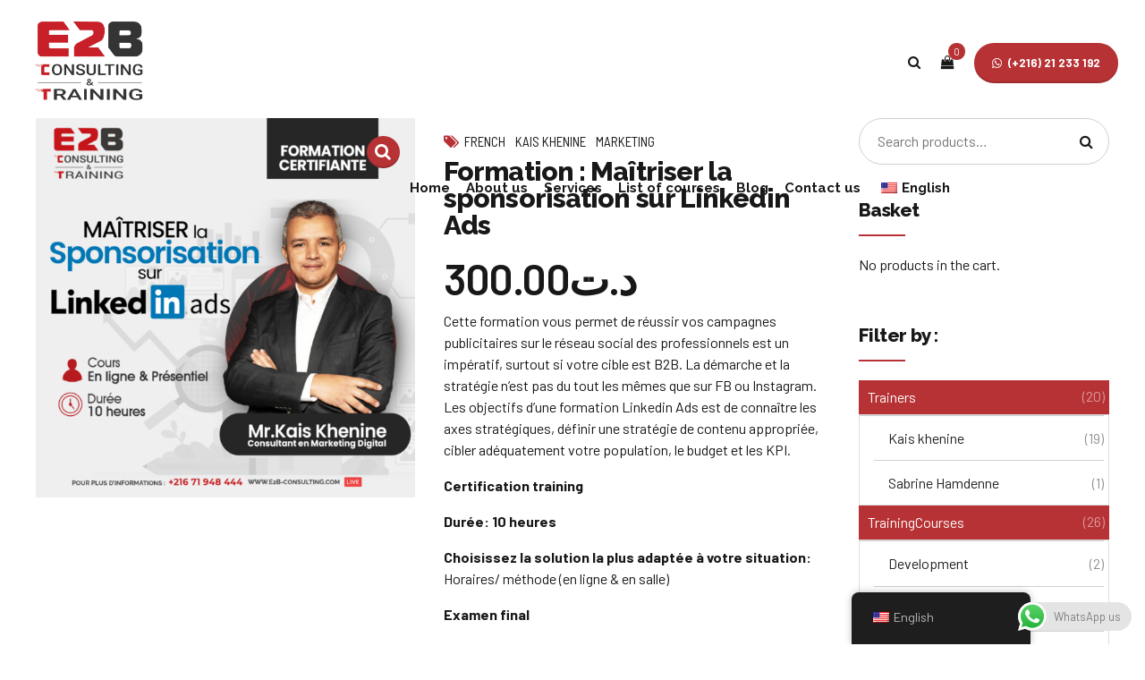

--- FILE ---
content_type: text/plain
request_url: https://www.google-analytics.com/j/collect?v=1&_v=j102&a=381424801&t=pageview&_s=1&dl=https%3A%2F%2Fwww.e2b-consulting.com%2Fen%2Fformations%2Flangues%2Ffrancais%2Fformation-maitriser-la-sponsorisation-sur-linkedin%2F&ul=en-us%40posix&dt=Formation%20Ma%C3%AEtriser%20la%20sponsorisation%20sur%20Linkedin%20Ads&sr=1280x720&vp=1280x720&_u=YADAAEABAAAAACAAI~&jid=529363644&gjid=1098599312&cid=415002756.1768702321&tid=UA-68630860-1&_gid=1403968662.1768702322&_r=1&_slc=1&gtm=45He61e1n81NTC32PDv78881069za200zd78881069&gcd=13l3l3l3l1l1&dma=0&tag_exp=103116026~103200004~104527906~104528501~104684208~104684211~105391252~115495940~115616985~115938465~115938468~116682876~116988315~117041588&z=1532766488
body_size: -572
content:
2,cG-B99ZXJ8B7G